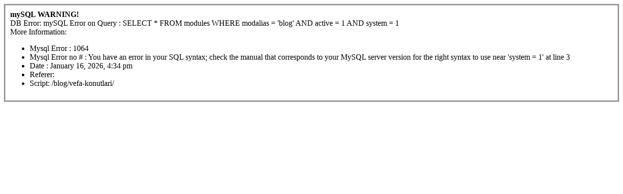

--- FILE ---
content_type: text/html; charset=UTF-8
request_url: http://askayapi.com.tr/blog/vefa-konutlari/
body_size: 394
content:
<div style="background-color:#FFF; border: 3px solid #999; padding:10px"><b>mySQL WARNING!</b><br />DB Error: mySQL Error on Query : SELECT * FROM modules
 WHERE modalias = 'blog'
 AND active = 1 AND system = 1 <br /> More Information: <br /><ul><li> Mysql Error : 1064</li><li> Mysql Error no # : You have an error in your SQL syntax; check the manual that corresponds to your MySQL server version for the right syntax to use near 'system = 1' at line 3</li><li> Date : January 16, 2026, 4:34 pm</li><li> Referer: </li><li> Script: /blog/vefa-konutlari/</li></ul></div>